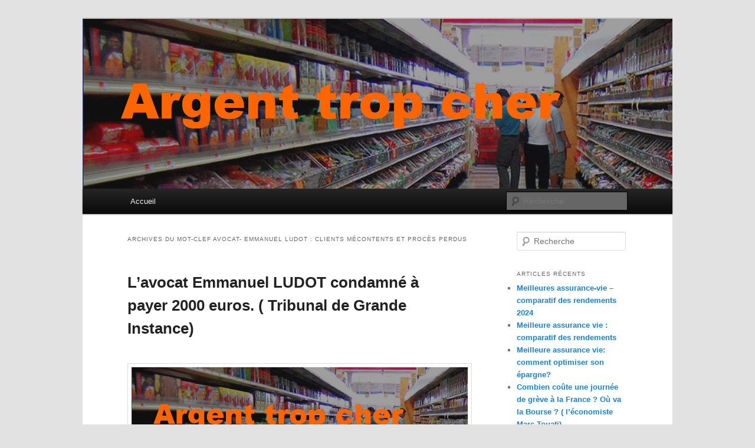

--- FILE ---
content_type: text/html; charset=UTF-8
request_url: http://www.argenttropcher.fr/tag/avocat-emmanuel-ludot-clients-mecontents-et-proces-perdus/
body_size: 72705
content:
<!DOCTYPE html>
<!--[if IE 6]>
<html id="ie6" lang="fr-FR">
<![endif]-->
<!--[if IE 7]>
<html id="ie7" lang="fr-FR">
<![endif]-->
<!--[if IE 8]>
<html id="ie8" lang="fr-FR">
<![endif]-->
<!--[if !(IE 6) | !(IE 7) | !(IE 8)  ]><!-->
<html lang="fr-FR">
<!--<![endif]-->
<head>
<meta charset="UTF-8" />
<meta name="viewport" content="width=device-width" />
<title>Avocat- Emmanuel Ludot : Clients mécontents et procès perdus | Argent Trop Cher</title>
<link rel="profile" href="http://gmpg.org/xfn/11" />
<link rel="stylesheet" type="text/css" media="all" href="http://www.argenttropcher.fr/wp-content/themes/twentyeleven/style.css" />
<link rel="pingback" href="http://www.argenttropcher.fr/xmlrpc.php" />
<!--[if lt IE 9]>
<script src="http://www.argenttropcher.fr/wp-content/themes/twentyeleven/js/html5.js" type="text/javascript"></script>
<![endif]-->
<link rel="alternate" type="application/rss+xml" title="Argent Trop Cher &raquo; Flux" href="http://www.argenttropcher.fr/feed/" />
<link rel="alternate" type="application/rss+xml" title="Argent Trop Cher &raquo; Flux des commentaires" href="http://www.argenttropcher.fr/comments/feed/" />
<link rel="alternate" type="application/rss+xml" title="Argent Trop Cher &raquo; Flux de l’étiquette Avocat- Emmanuel Ludot : Clients mécontents et procès perdus" href="http://www.argenttropcher.fr/tag/avocat-emmanuel-ludot-clients-mecontents-et-proces-perdus/feed/" />
		<script type="text/javascript">
			window._wpemojiSettings = {"baseUrl":"https:\/\/s.w.org\/images\/core\/emoji\/72x72\/","ext":".png","source":{"concatemoji":"http:\/\/www.argenttropcher.fr\/wp-includes\/js\/wp-emoji-release.min.js?ver=4.4.33"}};
			!function(e,n,t){var a;function i(e){var t=n.createElement("canvas"),a=t.getContext&&t.getContext("2d"),i=String.fromCharCode;return!(!a||!a.fillText)&&(a.textBaseline="top",a.font="600 32px Arial","flag"===e?(a.fillText(i(55356,56806,55356,56826),0,0),3e3<t.toDataURL().length):"diversity"===e?(a.fillText(i(55356,57221),0,0),t=a.getImageData(16,16,1,1).data,a.fillText(i(55356,57221,55356,57343),0,0),(t=a.getImageData(16,16,1,1).data)[0],t[1],t[2],t[3],!0):("simple"===e?a.fillText(i(55357,56835),0,0):a.fillText(i(55356,57135),0,0),0!==a.getImageData(16,16,1,1).data[0]))}function o(e){var t=n.createElement("script");t.src=e,t.type="text/javascript",n.getElementsByTagName("head")[0].appendChild(t)}t.supports={simple:i("simple"),flag:i("flag"),unicode8:i("unicode8"),diversity:i("diversity")},t.DOMReady=!1,t.readyCallback=function(){t.DOMReady=!0},t.supports.simple&&t.supports.flag&&t.supports.unicode8&&t.supports.diversity||(a=function(){t.readyCallback()},n.addEventListener?(n.addEventListener("DOMContentLoaded",a,!1),e.addEventListener("load",a,!1)):(e.attachEvent("onload",a),n.attachEvent("onreadystatechange",function(){"complete"===n.readyState&&t.readyCallback()})),(a=t.source||{}).concatemoji?o(a.concatemoji):a.wpemoji&&a.twemoji&&(o(a.twemoji),o(a.wpemoji)))}(window,document,window._wpemojiSettings);
		</script>
		<style type="text/css">
img.wp-smiley,
img.emoji {
	display: inline !important;
	border: none !important;
	box-shadow: none !important;
	height: 1em !important;
	width: 1em !important;
	margin: 0 .07em !important;
	vertical-align: -0.1em !important;
	background: none !important;
	padding: 0 !important;
}
</style>
<link rel='https://api.w.org/' href='http://www.argenttropcher.fr/wp-json/' />
<link rel="EditURI" type="application/rsd+xml" title="RSD" href="http://www.argenttropcher.fr/xmlrpc.php?rsd" />
<link rel="wlwmanifest" type="application/wlwmanifest+xml" href="http://www.argenttropcher.fr/wp-includes/wlwmanifest.xml" /> 
<meta name="generator" content="WordPress 4.4.33" />
<link rel="stylesheet" href="http://www.argenttropcher.fr/wp-content/plugins/fv-wordpress-flowplayer/css/flowplayer.css" type="text/css" media="screen" />
<script type="text/javascript" src="http://www.argenttropcher.fr/wp-content/plugins/fv-wordpress-flowplayer/flowplayer/flowplayer.min.js"></script>
<script type="text/javascript" src="http://www.argenttropcher.fr/wp-content/plugins/fv-wordpress-flowplayer/js/checkvideo.js"></script>
<!--[if lt IE 7.]>
      <script defer type="text/javascript" src="http://www.argenttropcher.fr/wp-content/plugins/fv-wordpress-flowplayer/js/pngfix.js"></script>
      <![endif]-->
      <script type="text/javascript">	
      	/*<![CDATA[*/
      		function fp_replay(hash) {
      			var fp = document.getElementById('wpfp_'+hash);
      			var popup = document.getElementById('wpfp_'+hash+'_popup');
      			fp.removeChild(popup);
      			flowplayer('wpfp_'+hash).play();
      		}
      		function fp_share(hash) {
      			var cp = document.getElementById('wpfp_'+hash+'_custom_popup');
      			cp.innerHTML = '<div style="margin-top: 10px; text-align: center;"><label for="permalink" style="color: white;">Permalink to this page:</label><input onclick="this.select();" id="permalink" name="permalink" type="text" value="http://www.argenttropcher.fr/tag/avocat-emmanuel-ludot-clients-mecontents-et-proces-perdus/" /></div>';
      		}
      	/*]]>*/
      </script>	<style type="text/css">
			#site-title,
		#site-description {
			position: absolute !important;
			clip: rect(1px 1px 1px 1px); /* IE6, IE7 */
			clip: rect(1px, 1px, 1px, 1px);
		}
		</style>
	</head>

<body class="archive tag tag-avocat-emmanuel-ludot-clients-mecontents-et-proces-perdus tag-332 single-author two-column right-sidebar">
<div id="page" class="hfeed">
	<header id="branding" role="banner">
			<hgroup>
				<h1 id="site-title"><span><a href="http://www.argenttropcher.fr/" title="Argent Trop Cher" rel="home">Argent Trop Cher</a></span></h1>
				<h2 id="site-description"></h2>
			</hgroup>

						<a href="http://www.argenttropcher.fr/">
									<img src="http://www.argenttropcher.fr/wp-content/uploads/2012/07/HeaderArgentTpCher1.jpg" width="1000" height="288" alt="" />
							</a>
			
							<div class="only-search with-image">
					<form method="get" id="searchform" action="http://www.argenttropcher.fr/">
		<label for="s" class="assistive-text">Recherche</label>
		<input type="text" class="field" name="s" id="s" placeholder="Recherche" />
		<input type="submit" class="submit" name="submit" id="searchsubmit" value="Recherche" />
	</form>
				</div>
			
			<nav id="access" role="navigation">
				<h3 class="assistive-text">Menu principal</h3>
								<div class="skip-link"><a class="assistive-text" href="#content" title="Aller au contenu principal">Aller au contenu principal</a></div>
				<div class="skip-link"><a class="assistive-text" href="#secondary" title="Aller au contenu secondaire">Aller au contenu secondaire</a></div>
								<div class="menu-main-container"><ul id="menu-main" class="menu"><li id="menu-item-843" class="menu-item menu-item-type-custom menu-item-object-custom menu-item-home menu-item-843"><a href="http://www.argenttropcher.fr">Accueil</a></li>
</ul></div>			</nav><!-- #access -->
	</header><!-- #branding -->


	<div id="main">

		<section id="primary">
			<div id="content" role="main">

			
				<header class="page-header">
					<h1 class="page-title">Archives du mot-clef <span>Avocat- Emmanuel Ludot : Clients mécontents et procès perdus</span></h1>

									</header>

				
								
					
	<article id="post-997" class="post-997 post type-post status-publish format-standard hentry category-achats category-conseils category-consommateurs category-economie-2 category-justice tag-achats tag-actu-et-medias tag-actualites tag-avocat-emmanuel-ludot-clients-mecontents-et-proces-perdus tag-avocats tag-conseils tag-consommation tag-jurisprudences tag-justice tag-medias tag-revue-de-presse tag-videos tag-zapping">
		<header class="entry-header">
						<h1 class="entry-title"><a href="http://www.argenttropcher.fr/lavocat-emmanuel-ludot-condamne-a-payer-2000-euros-tribunal-de-grand-instance/" title="Permalien vers L’avocat Emmanuel LUDOT condamné à payer 2000 euros. ( Tribunal de Grande Instance)" rel="bookmark">L’avocat Emmanuel LUDOT condamné à payer 2000 euros. ( Tribunal de Grande Instance)</a></h1>
			
		</header><!-- .entry-header -->

				<div class="entry-content">
			<p style="text-align: center;"><a href="http://www.argenttropcher.fr/wp-content/uploads/2012/07/HeaderArgentTpCher1.jpg"><img class="alignnone size-full wp-image-15" src="http://www.argenttropcher.fr/wp-content/uploads/2012/07/HeaderArgentTpCher1.jpg" alt="HeaderArgentTpCher1.jpg" width="1000" height="288" /></a></p>
<p><strong>L’avocat Emmanuel LUDOT condamné par le Tribunal à payer 2000 euros.( Tribunal de Grand Instance)  <a href="http://www.argenttropcher.fr/lavocat-emmanuel-ludot-condamne-a-payer-2000-euros-tribunal-de-grand-instance/#more-997" class="more-link">Lire la suite <span class="meta-nav">&rarr;</span></a></strong></p>
					</div><!-- .entry-content -->
		
		<footer class="entry-meta">
												<span class="tag-links">
				<span class="entry-utility-prep entry-utility-prep-tag-links">Tags : </span> <a href="http://www.argenttropcher.fr/tag/achats/" rel="tag">achats</a>, <a href="http://www.argenttropcher.fr/tag/actu-et-medias/" rel="tag">actu et medias</a>, <a href="http://www.argenttropcher.fr/tag/actualites/" rel="tag">actualites</a>, <a href="http://www.argenttropcher.fr/tag/avocat-emmanuel-ludot-clients-mecontents-et-proces-perdus/" rel="tag">Avocat- Emmanuel Ludot : Clients mécontents et procès perdus</a>, <a href="http://www.argenttropcher.fr/tag/avocats/" rel="tag">avocats</a>, <a href="http://www.argenttropcher.fr/tag/conseils/" rel="tag">conseils</a>, <a href="http://www.argenttropcher.fr/tag/consommation/" rel="tag">consommation</a>, <a href="http://www.argenttropcher.fr/tag/jurisprudences/" rel="tag">jurisprudences</a>, <a href="http://www.argenttropcher.fr/tag/justice/" rel="tag">justice</a>, <a href="http://www.argenttropcher.fr/tag/medias/" rel="tag">medias</a>, <a href="http://www.argenttropcher.fr/tag/revue-de-presse/" rel="tag">Revue de presse</a>, <a href="http://www.argenttropcher.fr/tag/videos/" rel="tag">videos</a>, <a href="http://www.argenttropcher.fr/tag/zapping/" rel="tag">zapping</a>			</span>
						
					</footer><!-- #entry-meta -->
	</article><!-- #post-997 -->

				
					
	<article id="post-814" class="post-814 post type-post status-publish format-standard hentry category-achats category-consommateurs category-justice tag-a-la-une tag-achats tag-actu-et-medias tag-actualites tag-avocat-emmanuel-ludot-clients-mecontents-et-proces-perdus tag-avocats tag-consommateurs tag-consommation tag-justice tag-medias tag-pouvoir-dachat tag-prix tag-proces tag-revue-de-presse tag-videos tag-zapping">
		<header class="entry-header">
						<h1 class="entry-title"><a href="http://www.argenttropcher.fr/emmanuel-ludot-lavocat-perd-en-justice-contre-un-ex-client-qui-contestait-le-prix-de-ses-honoraires/" title="Permalien vers Emmanuel Ludot : l’avocat perd en Justice contre un ex client qui contestait le prix de ses honoraires" rel="bookmark">Emmanuel Ludot : l’avocat perd en Justice contre un ex client qui contestait le prix de ses honoraires</a></h1>
			
		</header><!-- .entry-header -->

				<div class="entry-content">
			<p>La Cour d’appel de Reims a confirmé jeudi 11 septembre 2014, une décision du Bâtonnier de l’Ordre des Avocats de Reims lequel avait donné gain de cause à un ex client de l&rsquo;avocat Emmanuel Ludot qui contestait les honoraires réclamés par cet avocat.</p>
<p style="text-align: center;"><strong>&laquo;&nbsp;les honoraires réclamés par l&rsquo;avocat considérés sur-estimés,</strong></p>
<p style="text-align: center;"><strong>l&rsquo;avocat condamné à restituer des sommes au client&nbsp;&raquo;</strong></p>
<p>Ce client considérait les honoraires réclamés par l&rsquo;avocat sur-estimés, injustifiés et ne correspondant à aucune réalité au regard du travail prétendument effectué.</p>
<p>La justice a donné raison au plaignant opposé à son ex avocat Emmanuel Ludot.</p>
<p>L’avocat Maître Emmanuel Ludot  avait déjà été débouté en première instance devant le Bâtonnier de l&rsquo;Ordre des avocats de Reims,</p>
<p>&nbsp;&raquo; <em>Saisi par Monsieur xxx  <span style="text-decoration: underline;">l<strong>e bâtonnier de l’ordre des avocats du barreau de Reims</strong></span> a, par ordonnance du 14 janvier 2014, taxé à la somme de XXX  le montant des honoraires dus à Maître Ludot et </em><span style="text-decoration: underline;"><em>a <strong>ordonné à l’avocat de</strong></em></span><strong><em><span style="text-decoration: underline;"> restituer </span></em></strong><em>à</em> <em><span style="text-decoration: underline;">Monsieur </span></em><em><span style="text-decoration: underline;">xxx</span></em><em><span style="text-decoration: underline;">  la</span></em><strong><em><span style="text-decoration: underline;"> somme de xxx</span> </em>&laquo;&nbsp;</strong>  ( <em>Arrêt Cour d&rsquo;appel de Reiims &#8211; Confirmation</em>)<br />
En appel l&rsquo;ex client d&rsquo;Emmanuel LUDOT a également obtenu gain de cause et gagné son procès.</p>
<p><strong>FORTEMENT DECONSEILLE</strong></p>
<p>Lors de  contestation d’honoraires d’avocat il est fortement recommandé de saisir le Bâtonnier de l’Ordre des Avocats. ( <em><strong>M</strong><strong>aison de l’avocat &#8211; 17 Place du Chapitre</strong></em><br />
<em><strong> Reims – Tel 03 26 47 30 20</strong> </em>)</p>
<p><strong><strong>Voir aussi : <a href="http://www.argenttropcher.fr/avocat-emmanuel-ludot-clients-mecontents-et-proces-perdus/">Avocat- Emmanuel Ludot : Clients mécontents et procès perdus.</a><br />
</strong></strong></p>
<p>+</p>
<p><strong><strong> <strong><a href="http://www.argenttropcher.fr/lavocat-emmanuel-ludot-condamne-a-payer-2000-euros-tribunal-de-grand-instance">L’avocat Emmanuel LUDOT CONDAMNE  à payer 2000 euros. ( Tribunal de Grande Instance)</a></strong></strong></strong></p>
<p><a href="https://www.youtube.com/watch?v=kRItrCi5QsE"><strong> Un ex client d&rsquo;Emmanuel Ludot  très mécontent raconte.</strong></a></p>
<p><a href="https://www.google.com/search?q=emmanuel+Ludot+&amp;ie=utf-8&amp;oe=utf-8&amp;client=firefox-b#lrd=0x47e90adaecc344cb:0x4a705611c5d8f000,1,,,"><strong>L&rsquo;avocat FORTEMENT DECONSEILLE  par d&rsquo;anciens clients.</strong></a></p>
<h3></h3>
<p><strong>Médias infos : </strong><a href="http://lemediascope.fr/julie-gayet-closer-un-vehicule-automobile-est-il-lieu-prive-ou-de-lieu-public-me-antoine-cheron-avocat/">:</a> <a href="http://www.argenttropcher.fr/assurance-vie-2014-comment-eviter-les-frais-excessifs-par-lavocat-nicolas-lecoq-vallon/"><b>assurance vie</b>, </a><a href="http://lemediascope.fr/son-marisol-touraine-interview-par-marc-schloha/">Marisol Touraine</a>, Société,<a href="http://www.legal-scope.fr/tag/domiciliation-dentreprise-paris/"> domiciliations Paris</a>, Économie,<a href="https://www.youtube.com/watch?v=_Ibk0Q9HOtU"> femme avocat, </a><a href="http://lemediascope.fr/cabinet-acbm-affaire-dieudonne-lavocat-antoine-cheron-echec-affaire-second-life-reagit/">ABC</a>, Monde, <a href="http://lemediascope.fr/tribunal-clinique-du-parc-monceau-et-un-docteur-condamnes-pour-oubli-d%E2%80%99un-champ-operatoire/">clinique</a>, maquillage, <a href="http://lemediascope.fr/entretien-video-nathalie-kosciusko-morizet-secretaire-d%E2%80%99etat-chargee-de-la-prospective-et-du-developpement-de-l%E2%80%99economie-numerique/">NKM</a>, <b><a href="http://lemediascope.fr/dieudonne-selon-lavocat-antoine-cheron-la-quenelle-pourrait-connaitre-dautres-rebondissements/">Médias</a></b>, <a href="http://www.argenttropcher.fr/marc-henri-bon-une-patiente-saisit-le-tribunal/">Argent</a>, <b><a href="http://www.argenttropcher.fr/assurance-vie-2014-comment-eviter-les-frais-excessifs-par-lavocat-nicolas-lecoq-vallon/">assurance 3,</a> </b><a href="http://lemediascope.fr/claire-chazal-interview-exclusive-pour-lemediascopefr-se-rejouit-de-l%E2%80%99arrivee-de-laurence-ferrari-au-20h-de-tf1-et-declare/">Claire Chazal</a>, Sports, <a href="http://lemediascope.fr/julie-gayet-closer-un-vehicule-automobile-est-il-lieu-prive-ou-de-lieu-public-me-antoine-cheron-avocat/">Terre</a>,<b>chirurgie esthétique</b>,<a href="http://lemediascope.fr/tribunal-clinique-du-parc-monceau-et-un-docteur-condamnes-pour-oubli-d%E2%80%99un-champ-operatoire/"> clinique</a>, Sciences,<b> </b><a href="http://www.argenttropcher.fr/emmanuel-ludot-lavocat-perd-en-justice-contre-un-ex-client-qui-contestait-le-prix-de-ses-honoraires/">consommation</a>, <a href="http://lemediascope.fr/afida-turner-son-avocat-me-antoine-cheron-fait-condamner-le-magazine-oops-et-g-polimeno-qui-veut-epouser-mon-fils/">D<b>ébats</b></a><b>,</b> Culture,<b><a href="http://www.legal-scope.fr/tag/formalite-paris/"> Formalités Paris, </a>International,</b> préjudices, <a href="http://lemediascope.fr/video-interview-axel-kan-le-geneticien-et-le-mythe-de-%C2%AB-l%E2%80%99enfant-zero-defaut-%C2%BB/">génétique</a>, <a href="http://www.legal-scope.fr/">Droit Internet,</a> <a href="http://www.chirurgieesthetiquefrance.fr/tag/marc-henri-bon/">patients</a>, CNRS,programmes TV, <b><a href="http://lemediascope.fr/video-canal-avec-vos-seins-vous-etes-devenue-celebre-nabilla-chez-ardisson/">stars 2</a></b>,<a href="http://lemediascope.fr/video-comment-augmenter-son-referencement-sur-internet/"> euro,</a><a href="http://lemediascope.fr/avocat-antoine-cheron-echec-le-tribunal-deboute-la-demande-de-sa-cliente-second-life/">France</a>, <a href="http://www.legal-scope.fr/tag/marc-henri-bon-declare-coupable/"> justice 3</a>, <a href="http://www.argenttropcher.fr/internet-qui-sont-les-avocats-plebiscites-reputation-diffamation-droits-dauteur/">Droit Internet 2</a>, <a href="http://solaris51.skyrock.com/">Blog EL</a>, <a href="http://lemediascope.fr/lavocat-emmanuel-ludot-deboute-de-son-client-par-le-tribunal-addiction-au-poker/">débouté</a>,<strong><a href="http://www.argenttropcher.fr/tag/docteur-marc-bon/"> Sponville</a>, <a href="http://www.chirurgieesthetiquefrance.fr/tag/docteur-marc-bon/">Sponville 2, </a> <a href="http://www.top-chirurgie-esthetique.fr/docteur-marc-bon-refus-du-conseil-departemental-dune-qualification-en-chirurgie-plastique-reconstructrice-et-esthetique-appel/">Sponville 3</a>,</strong> <a href="http://www.topfilms.fr/">Topfilms</a>, patients, <a href="http://www.legal-scope.fr/tag/marc-bon-condamne-par-le-tribunal/">justice 2</a>, <strong><a href="http://www.legal-scope.fr/accidents-comment-choisir-un-avocat-diplome-en-reparation-de-dommages-corporels/">avocats accidents</a></strong>, <a href="http://www.argenttropcher.fr/avocat-accident-de-la-route-comment-obtenir-une-meilleure-indemnisation/">avocats accident 2,</a> pub 3,<a href="http://lemediascope.fr/video-droit-internet-peut-on-tout-dire-annie-gautheron-avocat/#more-154850"> CEDH</a>, <a href="http://www.legal-scope.fr/domiciliations-dentreprises-moins-cher/">domiciliations</a>,<a href="http://www.legal-scope.fr/domiciliations-dentreprises-moins-cher/#more-134"> dom 2</a><a href="http://www.legal-scope.fr/">, </a><a href="http://www.legal-scope.fr/avocat-internet-contrefacon-de-marque-contenus-illicites-ce-quil-faut-savoir/">Comment choisir avocat propriété intellectuelle ? <strong>, </strong></a><a href="http://www.legal-scope.fr/avocats-victime-daccident-de-la-route-comment-choisir-son-avocat/"><strong>avocats accidents de la route,</strong></a><a href="http://www.legal-scope.fr/tag/avocat-en-propriete-intellectuelle/">référencement, <strong>marques</strong>, </a><a href="http://www.legal-scope.fr/indemnisation-accident-de-la-route-pourquoi-les-victimes-doivent-avoir-un-avocat/"><strong>comment choisir avocat accident de la route</strong></a><a href=" https://www.google.com/maps/contrib/101114299624032287229/place/ChIJt3wpL_Zv5kcRo8t6O4VlGg4/@48.8706178,2.2782221,17z/data=!3m1!4b1"><strong>, blog </strong></a> <a href="http://www.legal-scope.fr/comment-choisir-un-avocat-penal/"><strong>avocats</strong><strong>,</strong></a><a href="http://www.legal-scope.fr/tag/referencement-77/"><strong> accidents avocat</strong>,</a> <a href="http://www.lagence-referencement.fr/referencement-sur-internet-comment-choisir-son-agence-web/"><b>Référencement sur Internet : comment choisir son agence web ?</b> </a><a href="http://lemediascope.fr/video-apnee-du-sommeil-qui-consulter-paris-province/">SAOS</a>,</p>
<p><a href="https://www.youtube.com/watch?time_continue=5&amp;v=XtitE-edSAQ&amp;feature=emb_logo">Vidnikol </a><a href="https://www.youtube.com/watch?v=X__Qq_iFGnQ"><strong>,</strong></a><a href="https://www.legal-scope.fr/tag/domiciliation-paris/">Paridom , </a><a href="https://www.legal-scope.fr/tag/domiciliation-n1-paris/">Parisdom, </a><strong><a href="https://www.legal-scope.fr/domiciliations-dentreprises-moins-cher/#more-134">DomParismoinscher, </a></strong><a href="https://www.legal-scope.fr/tag/domiciliation-n1-paris/"><strong>Parisdomn°1 </strong> , </a><a href="https://www.legal-scope.fr/tag/domiciliation-dentreprise-paris/">Domentreprisparis, </a><a href="https://www.legal-scope.fr/tag/benoit-andre-avocat/">B. Andre , </a><a href="https://www.legal-scope.fr/tag/avocat-andre-et-sophie-portailler/">Portalier </a><a href="https://www.legal-scope.fr/tag/dr-bon/"><strong>Bn</strong></a><a href="https://www.legal-scope.fr/tag/domiciliation-n1-paris/">, </a><a href="https://www.legal-scope.fr/marc-henri-bon-condamne-par-tribunal-correctionnel/"><strong>Bn oc</strong></a><a href="https://www.legal-scope.fr/tag/domiciliation-n1-paris/">, </a><a href="https://www.youtube.com/watch?v=jrBSTYg1EtI"><strong>BnTube, </strong></a><a href="https://lemediascope.fr/video-pour-un-epargnant-il-y-a-2-mots-majeurs-repression-financiere-jean-francois-filiatre/">Filiat</a><a href="https://www.legal-scope.fr/tag/domiciliation-n1-paris/"> , </a><a href="https://www.legal-scope.fr/tag/domiciliation-paris/">domiciliation paris</a><a href="https://www.legal-scope.fr/tag/domiciliation-n1-paris/"> , </a><a href="http://www.legal-scope.fr/tag/maud-touitou/">MaudT</a><a href="https://www.legal-scope.fr/tag/domiciliation-n1-paris/">, </a><a href="https://www.legal-scope.fr/tag/deals-de-justice/">DDJ,</p>
<p><a href="http://www.legal-scope.fr/tag/formalites-entreprise-paris/">Formalites entreprises Paris</a>, <a href="http://lemediascope.fr/tag/clinique-monceau/">clinique </a><strong><a href="http://www.legal-scope.fr/atteinte-a-la-reputation-la-cour-dappel-de-paris-condamne-une-societe/#more-431">Diffamation Internet </a></strong>, <a href="http://www.lagence-referencement.fr/referencement-naturel-comment-apparaitre-en-1ere-page-sur-google/"><b>Référencement naturel : Comment apparaître en 1ère page sur Google ?</b></a><b> </b><strong><a href="http://www.legal-scope.fr/marc-henri-bon-condamne-par-tribunal-correctionnel/"> justice</a><a href="http://www.legal-scope.fr/tag/marc-bon-condamne-par-le-tribunal/">,</a><a href="http://www.gifi-talents.fr/tag/recrutement-distribution/">, </a><a href="http://www.gifi-talents.fr/tag/recrutement-distribution/"><strong> avocat propriété intellectuelle, <strong>recrutement distribution, </strong></strong></a><a href="http://www.gifi-talents.fr/tag/recrutement-distribution/"><strong>recrutement media, </strong></a><a href="http://www.gifi-talents.fr/tag/recrutement-distribution/">recrutement, </a><a href="http://www.gifi-talents.fr/tag/emploi-commerce/">emploi-commerce, </a><a href="http://www.gifi-talents.fr/tag/transformation-logistique/">transfomation </a><a href="http://www.gifi-talents.fr/tag/transformation-logistique/">logistique, </a><a href="http://www.gifi-talents.fr/tag/recrutement-distribution/">recrutement distribution</a><a href="http://www.gifi-talents.fr/tag/recrutement-distribution/"> 1, </a><a href="https://www.youtube.com/watch?v=2JEuPhyEy9M&amp;feature=youtu.be"><strong> Médias</strong> référencement, </a><a href="https://www.youtube.com/watch?v=2JEuPhyEy9M">Tube référencement,</a></strong>,<a href="http://www.legal-scope.fr/tag/avocat-reparation-prejudice-corporel/">corpore</a>l, <a href="https://www.youtube.com/watch?v=C0pVwj5WtSY">you tube avocat accident,</a> <a href="http://lemediascope.fr/le-docteur-sidney-ohana-le-chirurgien-esthetique-des-stars/">stars </a>, <a href="http://lemediascope.fr/tag/emmanuel-ludot-cients-mecontents-et-proces-perdus/">EML, </a><a href="https://www.youtube.com/watch?v=mLvmNZ5QLiU">Rénovation 2</a>,<a href="http://lemediascope.fr/video-gifi-on-vend-de-bons-produits-au-bon-prix-interview-philippe-ginestet-homme-de-lannee-prix-enseigne-dor-2018/#more-163515"> gifi,</a> <a href="http://www.legal-scope.fr/tag/avocat-penal-paris/">Penal Paris, </a>, <a href="https://images.app.goo.gl/7oeVXHoqtJ45KRFZ9">Pénal Paris Pics, </a><a href="http://www.legal-scope.fr/comment-choisir-un-avocat-penal/"><strong>Choisir avocat penal, </strong></a><a href="https://www.legal-scope.fr/tag/avocat-comparution-immediate/"><strong>avocat comparution immédiate, </strong></a><strong><a href="https://www.legal-scope.fr/tag/meilleur-avocat-penal-evry/">penal evry</a>, </strong><strong><a href="https://www.legal-scope.fr/tag/choisir-avocat-penal/">choisir a.p , </a></strong><a href="https://www.legal-scope.fr/tag/meilleur-avocat-penal-evry/"><strong>meilleur penal evry, </strong></a><a href="https://www.legal-scope.fr/tag/mauger-poliak-avocat/">MaubertPo,<br />
</a><strong><a href="https://www.legal-scope.fr/tag/avocat-droit-des-affaires-paris/">Droit des affaires Paris</a></strong></p>
<p><a href="http://lemediascope.fr/tag/renovation-paris/">Rénovation</a>, <a href="http://www.lagence-referencement.fr/tag/nice-mediascope-lagence-web-de-referencement/">Nice, </a><a href="http://www.lagence-referencement.fr/tag/nice-meilleur-referencement-lagence-web/">Nice meilleur référencement</a>, <a href="http://www.lagence-referencement.fr/tag/paris-mediascope-lagence-web-de-referencement/">Paris, </a><a href="http://www.lagence-referencement.fr/tag/paris-meilleur-referencement-internet-agence-web/">Paris meilleur référencement, </a><a href="https://lemediascope.fr/video-motos-casque-kits-mains-libre-bluetooth-a-partir-de-130-e-paris-salon-de-la-moto/#more-149703">motos, </a><a href="http://lemediascope.fr/tag/julie-tiger/">expertis, julie tiger, </a> <a href="http://www.legal-scope.fr/tag/avocat-reparation-prejudice-corporel/">auteurs, corpore</a>l, <a href="https://www.youtube.com/watch?v=C0pVwj5WtSY">you tube avocat accident,</a> <a href="http://lemediascope.fr/le-docteur-sidney-ohana-le-chirurgien-esthetique-des-stars/">stars </a>, <a href="https://www.youtube.com/watch?v=mLvmNZ5QLiU">Rénovation 2</a>,<a href="http://lemediascope.fr/video-gifi-on-vend-de-bons-produits-au-bon-prix-interview-philippe-ginestet-homme-de-lannee-prix-enseigne-dor-2018/#more-163515"> gifi,</a> <a href="http://www.legal-scope.fr/tag/avocat-penal-paris/">Penal Paris</a>, <a href="http://lemediascope.fr/tf1-audience-jt-de-20h-13h-samedi-1-decembre-2012-loin-devant-france-2-chazal-delahousse/#more-119466">santé</a> <a href="https://www.youtube.com/watch?time_continue=2&amp;v=_Ibk0Q9HOtU">femmes avocat you tube</a> , <a href="http://www.chirurgieesthetiquefrance.fr/tag/marc-henri-bon/">Tribunal,</a> <a href="http://www.lagence-referencement.fr/internet-comment-mieux-referencer-votre-site/"><strong>l&rsquo;agence web de référencement</strong>,</a> <strong><a href="http://lemediascope.fr/avocats-specialistes-assurance-vie-qui-sont-les-avocats-plebiscites/">Assurance</a></strong>,<strong><a href="https://www.youtube.com/watch?v=C0pVwj5WtSY"> légal vidéo</a>,</strong> <strong><a href="https://www.youtube.com/watch?v=C0pVwj5WtSY">Legal 3</a></strong><a href="http://www.argenttropcher.fr/emmanuel-ludot-lavocat-perd-en-justice-contre-un-ex-client-qui-contestait-le-prix-de-ses-honoraires/">, EL9,</a> <a href="http://www.argenttropcher.fr/lavocat-emmanuel-ludot-condamne-a-payer-2000-euros-tribunal-de-grand-instance/">EL</a> ,<a href="https://lemediascope.fr/lavocat-emmanuel-ludot-deboute-de-son-client-par-le-tribunal-addiction-au-poker/">EL2,</a> <a href="https://www.youtube.com/watch?v=kRItrCi5QsE">EL3, </a><a href="http://www.argenttropcher.fr/tag/avocat-emmanuel-ludot-clients-mecontents-et-proces-perdus/">EL4, </a> <a href="http://www.emmanuel-ludot.fr/">EL5, </a><a href="http://www.argenttropcher.fr/lavocat-emmanuel-ludot-condamne-a-payer-2000-euros-tribunal-de-grand-instance/">EL 6,</a><a href="http://lemediascope.fr/qui-sont-les-avocats-specialises-en-reparation-du-dommage-corporel-accidents-de-la-route-erreurs-medicales/">avocats, clinique </a><a href="http://www.argenttropcher.fr/lavocat-emmanuel-ludot-condamne-a-payer-2000-euros-tribunal-de-grand-instance/"> <strong>euro, </strong></a><strong><a href="http://www.argenttropcher.fr/lavocat-emmanuel-ludot-condamne-a-payer-2000-euros-tribunal-de-grand-instance/">EL</a> ,<a href="https://lemediascope.fr/lavocat-emmanuel-ludot-deboute-de-son-client-par-le-tribunal-addiction-au-poker/">EL2,</a> <a href="https://www.youtube.com/watch?v=kRItrCi5QsE">EL3, </a></strong><a href="http://www.legal-scope.fr/tag/dr-marc-henri-bon-en-justice/">Dernières </a><a href="http://www.legal-scope.fr/tag/docteur-marc-henri-bon-en-justice/">Actualités,</a><a href="http://www.legal-scope.fr/tag/dr-bon-en-justice/"><strong>justice</strong>,</a><a href="http://www.argenttropcher.fr/lavocat-emmanuel-ludot-condamne-a-payer-2000-euros-tribunal-de-grand-instance/"> Interventions, Web, </a><a href="http://www.chirurgieesthetiquefrance.fr/tag/docteur-marc-henri-bon/">Rhinoplastie</a><a href="http://www.argenttropcher.fr/lavocat-emmanuel-ludot-condamne-a-payer-2000-euros-tribunal-de-grand-instance/">, </a><a href="http://www.top-chirurgie-esthetique.fr/">Top meilleurs</a><a href="http://www.argenttropcher.fr/lavocat-emmanuel-ludot-condamne-a-payer-2000-euros-tribunal-de-grand-instance/">, </a><a href="https://www.youtube.com/watch?v=jrBSTYg1EtI">fraude you tube</a><a href="http://www.argenttropcher.fr/lavocat-emmanuel-ludot-condamne-a-payer-2000-euros-tribunal-de-grand-instance/">, </a><a href="http://www.chirurgieesthetiquefrance.fr/tag/marc-henri-bon/">Rhinoplastie 2</a><a href="http://www.argenttropcher.fr/lavocat-emmanuel-ludot-condamne-a-payer-2000-euros-tribunal-de-grand-instance/">, </a><a href="http://www.legal-scope.fr/tag/marc-bon-condamne-par-le-tribunal/">Justice 2</a><a href="http://www.argenttropcher.fr/lavocat-emmanuel-ludot-condamne-a-payer-2000-euros-tribunal-de-grand-instance/">, </a><a href="http://lemediascope.fr/tribunal-clinique-internationale-du-parc-monceau-condamnee-pour-manquement-a-son-obligation-de-securite">clinique</a><a href="http://www.argenttropcher.fr/lavocat-emmanuel-ludot-condamne-a-payer-2000-euros-tribunal-de-grand-instance/">, </a><a href="http://lemediascope.fr/dr-marc-henri-bon-le-tribunal-ordonne-une-expertise-medicale/#more-154641">Santé 1</a><a href="http://www.argenttropcher.fr/lavocat-emmanuel-ludot-condamne-a-payer-2000-euros-tribunal-de-grand-instance/">, beauté, </a><a href="http://www.top-chirurgie-esthetique.fr/docteur-marc-bon-refus-du-conseil-departemental-dune-qualification-en-chirurgie-plastique-reconstructrice-et-esthetique-appel/">refus 2</a><a href="http://www.top-chirurgie-esthetique.fr/tribunal-clinique-du-parc-monceau-et-un-docteur-condamnes-pour-oubli-dun-champ-operatoire-dans-la-cavite-abdominale/">, </a><a href="http://lemediascope.fr/video-facebook-%E2%80%93-e-reputation-l%E2%80%99avocat-anthony-bem-rappelle-la-loi-sur-lemediascope-fr/">Droit Internet 2</a><a href="http://www.top-chirurgie-esthetique.fr/tribunal-clinique-du-parc-monceau-et-un-docteur-condamnes-pour-oubli-dun-champ-operatoire-dans-la-cavite-abdominale/">, </a><a href="http://www.legal-scope.fr/tag/dr-marc-henri-bon-en-justice/">justice</a><a href="http://www.argenttropcher.fr/lavocat-emmanuel-ludot-condamne-a-payer-2000-euros-tribunal-de-grand-instance/"> , Santé ,</a><a href="http://lemediascope.fr/qui-sont-les-meilleurs-chirurgiens-esthetiques-sinterrogent-les-patientes/">meilleurs</a><a href="http://www.top-chirurgie-esthetique.fr/tribunal-clinique-du-parc-monceau-et-un-docteur-condamnes-pour-oubli-dun-champ-operatoire-dans-la-cavite-abdominale/">, </a><a href="http://lemediascope.fr/qui-sont-les-meilleurs-chirurgiens-esthetiques-sinterrogent-les-patientes/">meilleurs</a><a href="http://www.top-chirurgie-esthetique.fr/tribunal-clinique-du-parc-monceau-et-un-docteur-condamnes-pour-oubli-dun-champ-operatoire-dans-la-cavite-abdominale/">, </a><a href="http://www.chirurgieesthetiquefrance.fr/dr-marc-henri-bon-une-personne-tres-mecontente-saisit-le-tribunal/">consommation</a><a href="http://www.top-chirurgie-esthetique.fr/tribunal-clinique-du-parc-monceau-et-un-docteur-condamnes-pour-oubli-dun-champ-operatoire-dans-la-cavite-abdominale/">, </a><a href="http://lemediascope.fr/qui-sont-les-meilleurs-chirurgiens-esthetique/">meilleurs 3,</a><a href="http://www.legal-scope.fr/">Droit Internet</a><a href="http://www.argenttropcher.fr/lavocat-emmanuel-ludot-condamne-a-payer-2000-euros-tribunal-de-grand-instance/">, </a><a href="http://lemediascope.fr/qui-sont-les-meilleurs-chirurgiens-esthetique/">meilleurs 3,</a><a href="http://www.top-chirurgie-esthetique.fr/tribunal-clinique-du-parc-monceau-et-un-docteur-condamnes-pour-oubli-dun-champ-operatoire-dans-la-cavite-abdominale/"> santé 5, </a><a href=" http://chirurgie-esthetique.aufeminin.com/forum/qui-a-fait-une-rhino-chez-marc-henri-bon-fd1460337-p2#af-post-1460337-53867">Avis</a><a href="http://www.argenttropcher.fr/lavocat-emmanuel-ludot-condamne-a-payer-2000-euros-tribunal-de-grand-instance/">, </a><a href=" http://chirurgie-esthetique.aufeminin.com/forum/dr-marc-henri-bon-a-eviter-absolument-fd5065631">Avis 2</a><a href="http://www.argenttropcher.fr/lavocat-emmanuel-ludot-condamne-a-payer-2000-euros-tribunal-de-grand-instance/">, </a><a href="http://chirurgie-esthetique.aufeminin.com/forum/qui-a-fait-une-rhino-chez-marc-henri-bon-fd1460337-p2#af-post-1460337-53867">Avis 3</a><a href="http://www.argenttropcher.fr/lavocat-emmanuel-ludot-condamne-a-payer-2000-euros-tribunal-de-grand-instance/">, </a><a href="http://chirurgie-esthetique.aufeminin.com/forum/dr-marc-henri-bon-surtout-pas-lui-a-eviter-absolument-fd5062828">avis 4</a><a href="http://www.argenttropcher.fr/lavocat-emmanuel-ludot-condamne-a-payer-2000-euros-tribunal-de-grand-instance/">,</a><a href="http://chirurgie-esthetique.aufeminin.com/forum/clinique-du-parc-monceau-je-deconseille-fortement-fd5066125"> avis 5, </a><a href="http://www.bebe.ch/drupal/node/95103"> avis 6</a><a href="http://www.argenttropcher.fr/lavocat-emmanuel-ludot-condamne-a-payer-2000-euros-tribunal-de-grand-instance/">, </a><a href="http://chirurgie-esthetique.aufeminin.com/forum/clinique-du-parc-monceau-je-deconseille-fortement-fd5174526">avis 7,</a><a href="http://www.argenttropcher.fr/lavocat-emmanuel-ludot-condamne-a-payer-2000-euros-tribunal-de-grand-instance/"> beauté, </a><a href="https://www.youtube.com/watch?v=sdzD657jgvo">Interview 4, </a><a href="http://lemediascope.fr/anne-lauvergeon-presidente-d%E2%80%99areva-interview-video-exclusive-realisee-par-marc-schloha-pour-lemediascopefr/">Interview 5</a><a href="http://www.argenttropcher.fr/lavocat-emmanuel-ludot-condamne-a-payer-2000-euros-tribunal-de-grand-instance/">, </a><a href="http://www.legal-scope.fr/tag/avocat-penal-paris/">TopFemmes, penal paris, </a><strong><a href="http://www.legal-scope.fr/annonces-legales-mois-cher-publiez-votre-annonce-legale/">annonce légale moins cher</a></strong>, <a href="http://www.legal-scope.fr/">légal,</a><a href="http://www.lagence-referencement.fr/referencement-naturel-comment-apparaitre-en-1ere-page-sur-google/"><strong>Référencement site Internet : Combien ça coute ?</strong></a><a href="http://www.argenttropcher.fr/lavocat-emmanuel-ludot-condamne-a-payer-2000-euros-tribunal-de-grand-instance/">, </a><a href="http://www.legal-scope.fr/referencement-site-internet-les-pieges-a-eviter-combien-ca-coute/"><strong>Comment choisir avocat droit Internet ? </strong></a><strong><a href="http://www.legal-scope.fr/referencement-site-internet-les-pieges-a-eviter-combien-ca-coute/">Agence Web référencement Google et Internet ,</a></strong>, <a href="http://www.legal-scope.fr/tag/formalites-entreprise-paris/">Formalité d&rsquo;entreprise paris, </a><a href="http://www.legal-scope.fr/tag/cabinet-formalite-paris/">Cabinet formalité Paris, </a><a href="http://www.legal-scope.fr/tag/cabinet-formalite-paris/">Cabinet formalité Paris, </a><a href="http://www.legal-scope.fr/tag/tup/">TUP ( Transmission Universelle <strong>Patrimoine), </strong></a><strong><a href="http://www.legal-scope.fr/tag/fusion-transfrontaliere/">Fusion Transfrontalière , </a><a href="http://www.legal-scope.fr/tag/tup/">Santé 7, TUP, </a></strong><a href="http://www.legal-scope.fr/tag/tup-societe/">Tup société, </a><a href="http://www.gifi-talents.fr/tag/recrutement-distribution/">Santé 7, </a><a href="http://www.gifi-talents.fr/tag/recrutement-distribution/">Recrutement distribution, </a><a href="http://www.chirurgieesthetiquefrance.fr/tag/marc-henri-bon/">, </a><strong><a href="http://www.legal-scope.fr/annonces-legales-mois-cher-publiez-votre-annonce-legale/">annonces légales,</a> </strong> <strong><a href="http://www.legal-scope.fr/tag/formalites-entreprise-paris/">formalites d&rsquo;entreprises,</a></strong>, <a href="http://www.lagence-referencement.fr/internet-comment-mieux-referencer-votre-site/"><strong>l&rsquo;agence web de référencement</strong>,</a> <strong><a href="http://lemediascope.fr/avocats-specialistes-assurance-vie-qui-sont-les-avocats-plebiscites/">Assurance</a></strong>,<strong><a href="https://www.youtube.com/watch?v=C0pVwj5WtSY"> légal vidéo</a>,</strong></p>
<p>&nbsp;</p>
<p>​</p>
<p>COPYRIGHT ©2010-2017 © www.argenttropcher.fr Tous droits réserves.</p>
<p>Service Client Mentions légales Conditions générales d&rsquo;utilisation Charte des commentaires Contacts Archives sujets en regions Boutique Régie Publicitaire</p>
<p>La fréquentation du site © www.argenttropcher.fr est certifiée.</p>
<p>Abonnez vous à partir de 1 €</p>
<p>Réagir</p>
<p>Ajouter</p>
<p>Archives</p>
<p>Suivez-nous</p>
<p>Google+ Instagram Facebook Twitter Mobile RSS</p>
<p>Téléchargez l&rsquo;application argenttropcher/ © www.argenttropcher.fr</p>
<p>Partager sur Twitter</p>
<p>Partager sur Google+</p>
<p>Partager sur Linkedin</p>
<p>Partager sur Messenger</p>
<p>Partager sur Facebook</p>
<p>Partager sur Youtube</p>
<p>Instagram</p>
<p>Snapchat</p>
<p>dailymotion</p>
<p>RSS</p>
<p>Whatsapp Whatsapp</p>
<p>Mobile &amp; Tablette</p>
<p>Mobile &amp; Tablette</p>
<p>Télécharger argenttropcher.fr dans l&rsquo;App Store</p>
<p>argenttropcher.fr disponible sur Googleplay</p>
<p>Contacts Mentions légales Charte CGU Info cookies Publicités</p>
<p>Photo d&rsquo;illustration</p>
<p>Copyright</p>
<p>Tous droits réservés</p>
<p>Ailleurs sur le web</p>
<p>Commentaires</p>
<p>facebookP artager Twitter Partager</p>
<p>Whatsapp Whatsapp</p>
<p>Mention légales</p>
					</div><!-- .entry-content -->
		
		<footer class="entry-meta">
												<span class="tag-links">
				<span class="entry-utility-prep entry-utility-prep-tag-links">Tags : </span> <a href="http://www.argenttropcher.fr/tag/a-la-une/" rel="tag">A la Une</a>, <a href="http://www.argenttropcher.fr/tag/achats/" rel="tag">achats</a>, <a href="http://www.argenttropcher.fr/tag/actu-et-medias/" rel="tag">actu et medias</a>, <a href="http://www.argenttropcher.fr/tag/actualites/" rel="tag">actualites</a>, <a href="http://www.argenttropcher.fr/tag/avocat-emmanuel-ludot-clients-mecontents-et-proces-perdus/" rel="tag">Avocat- Emmanuel Ludot : Clients mécontents et procès perdus</a>, <a href="http://www.argenttropcher.fr/tag/avocats/" rel="tag">avocats</a>, <a href="http://www.argenttropcher.fr/tag/consommateurs/" rel="tag">consommateurs</a>, <a href="http://www.argenttropcher.fr/tag/consommation/" rel="tag">consommation</a>, <a href="http://www.argenttropcher.fr/tag/justice/" rel="tag">justice</a>, <a href="http://www.argenttropcher.fr/tag/medias/" rel="tag">medias</a>, <a href="http://www.argenttropcher.fr/tag/pouvoir-dachat/" rel="tag">pouvoir d'achat</a>, <a href="http://www.argenttropcher.fr/tag/prix/" rel="tag">prix</a>, <a href="http://www.argenttropcher.fr/tag/proces/" rel="tag">proces</a>, <a href="http://www.argenttropcher.fr/tag/revue-de-presse/" rel="tag">Revue de presse</a>, <a href="http://www.argenttropcher.fr/tag/videos/" rel="tag">videos</a>, <a href="http://www.argenttropcher.fr/tag/zapping/" rel="tag">zapping</a>			</span>
						
					</footer><!-- #entry-meta -->
	</article><!-- #post-814 -->

				
					
	<article id="post-635" class="post-635 post type-post status-publish format-standard hentry category-consommateurs category-justice tag-actu-et-medias tag-actualites tag-associations tag-avocat-emmanuel-ludot-clients-mecontents-et-proces-perdus tag-avocats tag-consommateurs tag-consommation tag-debats tag-droit-internet tag-faits-divers tag-jurisprudences tag-justice tag-proces tag-radars tag-securite-routiere tag-societe">
		<header class="entry-header">
						<h1 class="entry-title"><a href="http://www.argenttropcher.fr/lavocat-emmanuel-ludot-deboute-de-son-client-par-le-tribunal/" title="Permalien vers L’avocat Emmanuel Ludot : débouté de son client par le tribunal" rel="bookmark">L’avocat Emmanuel Ludot : débouté de son client par le tribunal</a></h1>
			
		</header><!-- .entry-header -->

				<div class="entry-content">
			<p><img class="size-full wp-image-84221 aligncenter" src="http://lemediascope.fr/wp-content/uploads/2011/10/Palais-de-Justice-lemediascope.fr-.png" alt="Palais de Justice lemediascope.fr" width="448" height="219" />Estimant que l’état français ne l’avait pas assez protégé contre son addiction au poker, un joueur de poker dépendant, conseillé et défendu en Justice  <a href="http://www.argenttropcher.fr/lavocat-emmanuel-ludot-deboute-de-son-client-par-le-tribunal/#more-635" class="more-link">Lire la suite <span class="meta-nav">&rarr;</span></a></p>
					</div><!-- .entry-content -->
		
		<footer class="entry-meta">
												<span class="tag-links">
				<span class="entry-utility-prep entry-utility-prep-tag-links">Tags : </span> <a href="http://www.argenttropcher.fr/tag/actu-et-medias/" rel="tag">actu et medias</a>, <a href="http://www.argenttropcher.fr/tag/actualites/" rel="tag">actualites</a>, <a href="http://www.argenttropcher.fr/tag/associations/" rel="tag">associations</a>, <a href="http://www.argenttropcher.fr/tag/avocat-emmanuel-ludot-clients-mecontents-et-proces-perdus/" rel="tag">Avocat- Emmanuel Ludot : Clients mécontents et procès perdus</a>, <a href="http://www.argenttropcher.fr/tag/avocats/" rel="tag">avocats</a>, <a href="http://www.argenttropcher.fr/tag/consommateurs/" rel="tag">consommateurs</a>, <a href="http://www.argenttropcher.fr/tag/consommation/" rel="tag">consommation</a>, <a href="http://www.argenttropcher.fr/tag/debats/" rel="tag">debats</a>, <a href="http://www.argenttropcher.fr/tag/droit-internet/" rel="tag">droit internet</a>, <a href="http://www.argenttropcher.fr/tag/faits-divers/" rel="tag">faits divers</a>, <a href="http://www.argenttropcher.fr/tag/jurisprudences/" rel="tag">jurisprudences</a>, <a href="http://www.argenttropcher.fr/tag/justice/" rel="tag">justice</a>, <a href="http://www.argenttropcher.fr/tag/proces/" rel="tag">proces</a>, <a href="http://www.argenttropcher.fr/tag/radars/" rel="tag">radars</a>, <a href="http://www.argenttropcher.fr/tag/securite-routiere/" rel="tag">securite routiere</a>, <a href="http://www.argenttropcher.fr/tag/societe/" rel="tag">societe</a>			</span>
						
					</footer><!-- #entry-meta -->
	</article><!-- #post-635 -->

				
					
	<article id="post-485" class="post-485 post type-post status-publish format-standard hentry category-achats category-consommateurs category-justice category-videos tag-avis tag-avocat-emmanuel-ludot-clients-mecontents-et-proces-perdus tag-avocats tag-consommateurs tag-consommation tag-e-commerce tag-emmanuel-ludot-reims tag-enseignes tag-facebook tag-jurisprudences tag-justice tag-ludot-avocat-reims tag-ludot-reims tag-proces tag-reseaux-sociaux tag-tribunal tag-videos">
		<header class="entry-header">
						<h1 class="entry-title"><a href="http://www.argenttropcher.fr/avocat-emmanuel-ludot-clients-mecontents-et-proces-perdus/" title="Permalien vers Avocat- Emmanuel Ludot : Clients mécontents et procès  perdus." rel="bookmark">Avocat- Emmanuel Ludot : Clients mécontents et procès  perdus.</a></h1>
			
		</header><!-- .entry-header -->

				<div class="entry-content">
			<p>Des clients mécontents s&rsquo;estimant lésés par l&rsquo;échec de leur procédure s&rsquo;exprimant dans des blogs et considérant avoir été mal conseillés  ont établi <strong>une liste de procès perdus</strong>  (<a href="https://www.legal-scope.fr/tag/emmanuel-ludot-lavocat-perd-en-justice-contre-un-ex-client/"> <strong>Cliquez ici pour voir liens</strong>)</a>.</p>
<p style="text-align: center;"><strong>&nbsp;&raquo; Mon erreur c&rsquo;est d&rsquo;y avoir cru &nbsp;&raquo; </strong></p>
<p style="text-align: center;"><strong>( une ex cliente qui a perdu son procès </strong></p>
<p style="text-align: center;"><strong>et change d&rsquo;avocat)</strong></p>
<p style="text-align: center;"><strong>&nbsp;&raquo; L&rsquo;important c&rsquo;est d&rsquo;y croire &#8230;.&nbsp;&raquo;</strong></p>
<p style="text-align: center;">______</p>
<p style="text-align: center;"><strong>De nombreux clients s&rsquo;étonnent  que plusieurs <span style="text-decoration: underline;">procès perdus</span> </strong></p>
<p style="text-align: center;"><strong>qui ont coûtés d&rsquo;importants frais de justice et d&rsquo;avocat aux clients  se retrouvant parfois ruinés<br />
</strong></p>
<p style="text-align: center;"><strong>ne soient pas indiqués sur le site Internet &#8211; seules les décisions favorables seraient mises en avant<br />
</strong></p>
<p><strong>                                                                 &#8212;&#8211;<br />
</strong></p>
<p>&nbsp;</p>
<p style="text-align: center;"><strong>NE PAS CONFONDRE ANNONCER PORTER PLAINTE  </strong></p>
<p style="text-align: center;"><strong>( ce qui est simple mais entraîne d&rsquo;importants frais </strong></p>
<p style="text-align: center;"><strong>de justice et d&rsquo;avocats )<br />
</strong></p>
<p style="text-align: center;"><strong> ET GAGNER UN PROCES </strong></p>
<p style="text-align: center;"><strong>préviennent des clients mécontents qui ont perdu en justice</strong></p>
<p style="text-align: center;"><strong> et ont du PAYER<br />
</strong></p>
<p style="text-align: center;"> _____</p>
<p style="text-align: center;"><strong>UN PROCES PERDU =  CONDAMNATION  </strong></p>
<p style="text-align: center;"><strong>A INDEMNISER LA PARTIE ADVERSE </strong></p>
<p style="text-align: center;"><strong>+ FRAIS DE JUSTICE et d&rsquo;AVOCAT<br />
</strong></p>
<p><strong>Voir aussi :</strong> <strong><a href="http://www.argenttropcher.fr/lavocat-emmanuel-ludot-condamne-a-payer-2000-euros-tribunal-de-grand-instance/">Un ex client qui contestait les honoraires fait condamner Me LUDOT à rembourser 2000 euros</a></strong></p>
<p style="text-align: center;">&#8212;&#8212;-</p>
<p style="text-align: center;"><strong>Clients</strong> <strong>mécontents</strong> :</p>
<p style="text-align: center;"><a href="http://www.emmanuel-ludot.fr/">( Cliquez ici pour voir liens).</a></p>
<p>&nbsp;</p>
<p style="text-align: center;"><strong>Des clients</strong> <strong>qui pensaient gagner</strong> <strong>ont été</strong> <strong style="text-align: left;">condamnés</strong></p>
<p style="text-align: center;"><strong style="text-align: left;"> à payer des frais </strong><strong>de justice à la partie adverse </strong></p>
<p style="text-align: center;"><strong>en sus des frais d&rsquo;avocat.</strong></p>
<p style="text-align: left;">Des actions médiatisées permettraient d&rsquo;attirer certains nouveaux clients peu renseignés ou qui n&rsquo;auraient pas pris l&rsquo;avis de plusieurs conseils avisés auparavant.</p>
<p style="text-align: left;">De nombreux internautes soulignent des effets d&rsquo;annonces dans des médias de la part de certain professionnel alors qu&rsquo;il ne s&rsquo;agit que de <strong>simples dépôt des plaintes</strong>  et <strong>non de décision de justice favorables</strong>.</p>
<p style="text-align: left;">Ces plaintes seraient souvent classées sans suite, mais le professionnel a ainsi pu faire parler de lui auprès d&rsquo;un public peu informé et qui confond un effet d&rsquo;annonce dans les médias et une procédure qui aboutit.</p>
<p style="text-align: left;">De nombreux internautes reprochent de s&rsquo;être laissés convaincre alors que leur dossier était voués à l&rsquo;échec en justice et ont du payer d&rsquo;importants préjudices ensuite.</p>
<p style="text-align: left;"><strong>Peu de professionnels annoncent les procès qu&rsquo;ils ont perdus &#8230;.mais préfèrent mettre en avant des décisions favorables qui ne sont pas toujours les plus fréquentes. </strong></p>
<p style="text-align: left;">Un échec en justice entraîne de nombreux frais à payer à la partie adverse sans compter les honoraires d&rsquo;avocats.</p>
<p style="text-align: center;"><strong style="text-align: left;"><br />
(Vidéo) Interview de l’avocat Me Emmanuel Ludot</strong></p>
<p style="text-align: center;"><strong> (avant le rejet de sa QPC) « Je suis confiant » </strong></p>
<p>Dans une interview au site lemediascope.fr, l’avocat Me Emmanuel Ludot s’était exprimé avant le rejet d’une QPC (question prioritaire de constitutionnalité ) par le Conseil constitutionnel sur sa sa décision de saisir portant sur l’interdiction du mariage homosexuel.</p>
<p>Le Conseil constitutionnel a jugé que l’interdiction faite par loi et appliquée par les Tribunaux était conforme à la Constitution et a rejeté la QPC de l&rsquo;avocat Emmanuel  LUDOT.</p>
<p>Le Conseil constitutionnel a renvoyé aux politiques la responsabilité de décider d’un éventuel changement de la loi.</p>
<p>L’avocat Me Emmanuel Ludot défendait un couple de femmes pacsées , mamans de quatre enfants vivant ensemble dans la Marne depuis près de 14 ans.</p>
<p>C’est sur cette question de société que l’avocat Me Emmanuel Ludot avait saisi le Conseil Constitutionnel qui n’a pas jugé l’action fondée juridiquement.</p>
<p>Le Conseil Constitutionnel a débouté les clientes de Me Ludot de leurs demandes.</p>
<p>L’avocat Me Ludot s’est dit « confiant » avant rejet de sa QPC.</p>
<p style="text-align: center;"><a href="http://www.argenttropcher.fr/emmanuel-ludot-lavocat-perd-en-justice-contre-un-ex-client-qui-contestait-le-prix-de-ses-honoraires/"><strong>Emmanuel Ludot : l’avocat perd en Justice contre un ex client </strong></a></p>
<p style="text-align: center;"><a href="http://www.argenttropcher.fr/emmanuel-ludot-lavocat-perd-en-justice-contre-un-ex-client-qui-contestait-le-prix-de-ses-honoraires/"><strong>qui contestait le prix de ses honoraires</strong></a></p>
<p style="text-align: center;"><strong>&laquo;&nbsp;Je suis doublement satisfait&nbsp;&raquo; </strong></p>
<p style="text-align: center;"><strong>( Emmanuel Ludot </strong>)</p>
<p><strong>lemediascope.fr :</strong> La cour de cassation a transmis le dossier que vous aviez plaidé à Reims au conseil constitutionnel, êtes-vous satisfait?</p>
<p><strong>L’avocat Emmanuel Ludot :</strong>  ( avant le rejet de sa QPC) &laquo;&nbsp;Je suis doublement satisfait, satisfait parce que mes deux clientes ont l’espoir d’avoir enfin une famille juridiquement construite et je suis satisfait parce que j’ai le sentiment qu’il y a une évolution rapide du droit et des mœurs en France et qu’on est en train de rattraper un retard par rapport aux autres pays européens&nbsp;&raquo;.</p>
<p><strong>lemediascope.fr</strong> : Etes-vous confiant sur le fait d’obtenir une décision favorable?</p>
<p>L’avocat Emmanuel Ludot : Je suis raisonnablement confiant dans la mesure ou j’ai le sentiment que les pouvoirs publics sont tout à fait heureux que ce travail là soit effectué par le conseil constitutionnel.</p>
<p>Les sages n’ont plus d’échéance électorale, ils n’ont pas de compte à rendre aux électeurs alors que nos élus ont des comptes à rendre et que l’on sait que le problème du mariage homosexuel peut effectivement créer des désordres électoraux et que en faisant régler la question par le conseil constitutionnel, on tire une bonne épine du pied des pouvoirs publics.</p>
<p><strong>lemediascope.fr</strong> : Selon vous, quels éléments ont sensibilisés les magistrats de la cour de cassation?</p>
<p><strong>L’avocat Emmanuel Ludot :</strong> C’est d’abord que la question qui a été posée, est une question juridiquement sérieuse et pertinente et qui n’avait pas beaucoup d’échappatoire par rapport à la façon dont elle a été construite cette question et deuxièmement il trépignait intellectuellement de faire poser la question plus vite parce que ces magistrats à la cour de cassation ont des dossiers sur des questions pertinentes, des questions sensibles d‘autorité parentale, d’éducation, d’adoption et ils sont enfermés dans une jurisprudence qui est maintenant une jurisprudence un petit peu ringarde.</p>
<p>Si le conseil constitutionnel leur ouvre une brèche , ils vont bien sûr s’y engouffrer et régler le problème des enfants issus effectivement de cette construction homosexuelle.</p>
<p><strong>lemediascope.fr :</strong> Comment ont réagi vos clientes?</p>
<p>L’avocat Emmanuel Ludot : Mes clientes sont un petit peu dépassées par les événements , elles n’avaient pas du tout d’idées préconçues , ce ne sont pas des passionarias de l’homosexualité, elles raisonnaient uniquement pour leurs propres enfants et elles se retrouvent aujourd’hui à la tête d’une saga judiciaire qu’elles ne maitrisaient pas et qui les dépassent un peu .</p>
<p><strong>lemediascope.fr</strong> :Existe t-il d’autres dossiers qui pourraient-être réexaminés par le conseil constitutionnel?</p>
<p><strong>L’avocat Emmanuel Ludot :</strong> J’ai personnellement un dossier qui va je l’espère être porté devant le conseil constitutionnel et qui concerne la lutte contre le tabac.</p>
<p>J’ai demandé à la cour administrative d’appel de Bordeaux de bien vouloir saisir le conseil constitutionnel sur la question du caractère non constitutionnel de la loi Veil de 1976 considérant que cette loi est une loi qui aurait du interdire la tabac.</p>
<p>Je représente dans cette affaire une personne qui est atteinte d’un triple cancer., larynx estomac et poumon à la suite d’une consommation très élevée de tabac pendant vingt ans et qui a introduit une action contre l’Etat. Ce dossier sur la loi Veil devrait être portait prochainement devant le conseil constitutionnel.</p>
<p>&nbsp;</p>
<p style="text-align: center;"><span style="text-decoration: underline;"><strong>Pourquoi les sites dits &nbsp;&raquo; OFFICIELS&nbsp;&raquo; </strong></span></p>
<p style="text-align: center;"><span style="text-decoration: underline;"><strong>sont critiqués pour leur manque d&rsquo;objectivité,</strong></span></p>
<p style="text-align: center;"><span style="text-decoration: underline;"><strong>ne sont pas jugés crédibles</strong><strong>  </strong></span></p>
<p style="text-align: center;"><span style="text-decoration: underline;"><strong>et oublient souvent de citer les procès perdus</strong></span> <strong>?</strong></p>
<p><em>De nombreux internautes disent <strong>n&rsquo; &lsquo;accorder aucun crédit aux SITES OFFICIELS rédigés par les personnes concernées</strong> et qui ne </em><strong>parlent jamais ou très rarement de leurs procès perdus</strong><em>.</em></p>
<p><em>Par conséquent, ces informations triées ( les décisions négatives rendues par la Justice ne sont jamais ou rarement publiées) ,<strong> ces sites ne sont pas perçus comme crédible auprès du public.</strong></em></p>
<p><em>Un grand nombre d&rsquo;internautes préfèrent se fier aux décisions rendues par la justice et qui ne sont révélés que par des publications non publiées par l&rsquo;intéressée.</em></p>
<p><em>L&rsquo;auteur d&rsquo;un site officiel  préfèrera</em><strong> p</strong><strong>asser le plus souvent passer sous silence cette réalité</strong><em> et </em><em>pren</em><em>dra souvent grand soin de <strong>ne pas citer les jugements de leurs clients qui leurs sont défavorables.</strong></em></p>
<p><em>Ils publient ainsi u</em><strong>ne information tronquée ne correspondant pas à la réalité</strong><em>, </em><em>estiment de nombreux internautes avertis.</em><em><strong><br />
</strong></em></p>
<p><em><strong>C&rsquo;est pourquoi il est nécessaire de s&rsquo;informer sur les décisions de Justice rendues et qui concernent aussi l&rsquo;avocat qui a  défendu le dossier.</strong></em></p>
<p style="text-align: center;">&#8212;&#8212;&#8212;&#8211;</p>
<p style="text-align: center;"><span style="text-decoration: underline;"><strong>Certains clients prennent la précaution </strong></span></p>
<p style="text-align: center;"><span style="text-decoration: underline;"><strong></strong><strong>avant tout engagemen</strong>t</span></p>
<p style="text-align: center;"><span style="text-decoration: underline;"><strong>de connaître l&rsquo;avis d&rsquo;autres clients de l&rsquo;avocat ayant obtenu une décision </strong></span></p>
<p style="text-align: center;"><span style="text-decoration: underline;"><strong>de Justice positive en leur faveur.</strong></span></p>
<p>&nbsp;</p>
<p style="text-align: center;"><strong> &#8212;&#8211;</strong></p>
<p style="text-align: center;"><span style="text-decoration: underline;"><strong>Condamnation de clients pour<br />
</strong></span></p>
<p style="text-align: center;"><span style="text-decoration: underline;"><strong> procédure abusive et frais de Justice.</strong></span></p>
<p>Certaines procédures jugées infondées ont donné lieu à des condamnations de clients pour notamment procédure abusive et frais de Justice.</p>
<p style="text-align: center;"><strong> &#8212;&#8211;</strong></p>
<p style="text-align: center;"><span style="text-decoration: underline;"><strong>Consulter plusieurs professionnels</strong></span></p>
<p style="text-align: center;"><span style="text-decoration: underline;"><strong> avant de confier son dossier.</strong></span></p>
<p><strong>C&rsquo;est pourquoi il est fortement recommandé de consulter plusieurs professionnels avant de confier son dossier.</strong></p>
<p style="text-align: center;"><strong>Clients mécontents : comment l’entreprise doit s’y prendre ?</strong></p>
<p>Les nouveaux moyens de diffusion sont devenus accessibles, répandus et très efficaces.</p>
<p>Ils permettent aux consommateurs et clients qui reçoivent un service qu’ils estiment décevant de partager leurs insatisfaction.</p>
<p>Afin de gérer les plaintes et empêcher qu’un service qui aurait pu être mal rendu puisse faire du tort, il est nécessaire pour l’entreprise d’agir et d’innover. <a href="http://www.argenttropcher.fr/avocat-emmanuel-ludot-clients-mecontents-et-proces-perdus/#more-485" class="more-link">Lire la suite <span class="meta-nav">&rarr;</span></a></p>
					</div><!-- .entry-content -->
		
		<footer class="entry-meta">
												<span class="tag-links">
				<span class="entry-utility-prep entry-utility-prep-tag-links">Tags : </span> <a href="http://www.argenttropcher.fr/tag/avis/" rel="tag">avis</a>, <a href="http://www.argenttropcher.fr/tag/avocat-emmanuel-ludot-clients-mecontents-et-proces-perdus/" rel="tag">Avocat- Emmanuel Ludot : Clients mécontents et procès perdus</a>, <a href="http://www.argenttropcher.fr/tag/avocats/" rel="tag">avocats</a>, <a href="http://www.argenttropcher.fr/tag/consommateurs/" rel="tag">consommateurs</a>, <a href="http://www.argenttropcher.fr/tag/consommation/" rel="tag">consommation</a>, <a href="http://www.argenttropcher.fr/tag/e-commerce/" rel="tag">e-commerce</a>, <a href="http://www.argenttropcher.fr/tag/emmanuel-ludot-reims/" rel="tag">Emmanuel Ludot Reims</a>, <a href="http://www.argenttropcher.fr/tag/enseignes/" rel="tag">enseignes</a>, <a href="http://www.argenttropcher.fr/tag/facebook/" rel="tag">facebook</a>, <a href="http://www.argenttropcher.fr/tag/jurisprudences/" rel="tag">jurisprudences</a>, <a href="http://www.argenttropcher.fr/tag/justice/" rel="tag">justice</a>, <a href="http://www.argenttropcher.fr/tag/ludot-avocat-reims/" rel="tag">Ludot avocat Reims</a>, <a href="http://www.argenttropcher.fr/tag/ludot-reims/" rel="tag">Ludot Reims</a>, <a href="http://www.argenttropcher.fr/tag/proces/" rel="tag">proces</a>, <a href="http://www.argenttropcher.fr/tag/reseaux-sociaux/" rel="tag">reseaux sociaux</a>, <a href="http://www.argenttropcher.fr/tag/tribunal/" rel="tag">tribunal</a>, <a href="http://www.argenttropcher.fr/tag/videos/" rel="tag">videos</a>			</span>
						
					</footer><!-- #entry-meta -->
	</article><!-- #post-485 -->

				
				
			
			</div><!-- #content -->
		</section><!-- #primary -->

		<div id="secondary" class="widget-area" role="complementary">
			<aside id="search-2" class="widget widget_search">	<form method="get" id="searchform" action="http://www.argenttropcher.fr/">
		<label for="s" class="assistive-text">Recherche</label>
		<input type="text" class="field" name="s" id="s" placeholder="Recherche" />
		<input type="submit" class="submit" name="submit" id="searchsubmit" value="Recherche" />
	</form>
</aside>		<aside id="recent-posts-2" class="widget widget_recent_entries">		<h3 class="widget-title">Articles récents</h3>		<ul>
					<li>
				<a href="http://www.argenttropcher.fr/meilleures-assurance-vie-comparatif-des-rendements-2024/">Meilleures assurance-vie &#8211; comparatif des rendements 2024</a>
						</li>
					<li>
				<a href="http://www.argenttropcher.fr/meilleure-assurance-vie-comparatif-des-rendements/">Meilleure assurance vie : comparatif des rendements</a>
						</li>
					<li>
				<a href="http://www.argenttropcher.fr/meilleure-assurance-vie-comment-optimiser-son-epargne/">Meilleure assurance vie: comment optimiser son épargne?</a>
						</li>
					<li>
				<a href="http://www.argenttropcher.fr/combien-coute-une-journee-de-greve-a-la-france-ou-va-la-bourse-leconomiste-marc-touati/">Combien coûte une journée de grève à la France ? Où va la Bourse ? ( l&rsquo;économiste Marc Touati)</a>
						</li>
					<li>
				<a href="http://www.argenttropcher.fr/greves-la-france-en-danger-20-dactivite-au-dela-de-50-au-niveau-national-marc-touati/">Grèves : la France en danger ?  ( -20 % d&rsquo;activité / au delà de 50 % au niveau national) ( Marc Touati)</a>
						</li>
				</ul>
		</aside>		<aside id="categories-2" class="widget widget_categories"><h3 class="widget-title">Catégories</h3>		<ul>
	<li class="cat-item cat-item-130"><a href="http://www.argenttropcher.fr/category/achats/" >achats</a>
</li>
	<li class="cat-item cat-item-156"><a href="http://www.argenttropcher.fr/category/banques-2/" >banques</a>
</li>
	<li class="cat-item cat-item-42"><a href="http://www.argenttropcher.fr/category/bons-plans/" >bons plans</a>
</li>
	<li class="cat-item cat-item-28"><a href="http://www.argenttropcher.fr/category/conseils/" >conseils</a>
</li>
	<li class="cat-item cat-item-76"><a href="http://www.argenttropcher.fr/category/consommateurs/" >consommateurs</a>
</li>
	<li class="cat-item cat-item-254"><a href="http://www.argenttropcher.fr/category/droit-internet-2/" >Droit Internet</a>
</li>
	<li class="cat-item cat-item-36"><a href="http://www.argenttropcher.fr/category/economie-2/" >economie</a>
</li>
	<li class="cat-item cat-item-57"><a href="http://www.argenttropcher.fr/category/entreprises/" >entreprises</a>
</li>
	<li class="cat-item cat-item-34"><a href="http://www.argenttropcher.fr/category/epargne/" >epargne</a>
</li>
	<li class="cat-item cat-item-41"><a href="http://www.argenttropcher.fr/category/immobilier/" >immobilier</a>
</li>
	<li class="cat-item cat-item-196"><a href="http://www.argenttropcher.fr/category/justice/" >justice</a>
</li>
	<li class="cat-item cat-item-343"><a href="http://www.argenttropcher.fr/category/medias/" >Medias</a>
</li>
	<li class="cat-item cat-item-1"><a href="http://www.argenttropcher.fr/category/non-classe/" >Non classé</a>
</li>
	<li class="cat-item cat-item-145"><a href="http://www.argenttropcher.fr/category/or/" >or</a>
</li>
	<li class="cat-item cat-item-48"><a href="http://www.argenttropcher.fr/category/sante/" >santé</a>
</li>
	<li class="cat-item cat-item-102"><a href="http://www.argenttropcher.fr/category/societe/" >societe</a>
</li>
	<li class="cat-item cat-item-65"><a href="http://www.argenttropcher.fr/category/videos/" >videos</a>
</li>
		</ul>
</aside>		</div><!-- #secondary .widget-area -->

	</div><!-- #main -->

	<footer id="colophon" role="contentinfo">

			
<div id="supplementary" class="one">
	
		<div id="second" class="widget-area" role="complementary">
		<aside id="tag_cloud-2" class="widget widget_tag_cloud"><h3 class="widget-title">Mots-clés</h3><div class="tagcloud"><a href='http://www.argenttropcher.fr/tag/achats/' class='tag-link-292' title='75 sujets' style='font-size: 19.878787878788pt;'>achats</a>
<a href='http://www.argenttropcher.fr/tag/acheter/' class='tag-link-88' title='25 sujets' style='font-size: 13.232323232323pt;'>acheter</a>
<a href='http://www.argenttropcher.fr/tag/actualites/' class='tag-link-30' title='47 sujets' style='font-size: 17.050505050505pt;'>actualites</a>
<a href='http://www.argenttropcher.fr/tag/actualite/' class='tag-link-269' title='14 sujets' style='font-size: 9.979797979798pt;'>Actualité</a>
<a href='http://www.argenttropcher.fr/tag/actu-et-medias/' class='tag-link-173' title='37 sujets' style='font-size: 15.636363636364pt;'>actu et medias</a>
<a href='http://www.argenttropcher.fr/tag/a-la-une/' class='tag-link-211' title='29 sujets' style='font-size: 14.222222222222pt;'>A la Une</a>
<a href='http://www.argenttropcher.fr/tag/argent/' class='tag-link-27' title='84 sujets' style='font-size: 20.585858585859pt;'>argent</a>
<a href='http://www.argenttropcher.fr/tag/associations/' class='tag-link-82' title='35 sujets' style='font-size: 15.353535353535pt;'>associations</a>
<a href='http://www.argenttropcher.fr/tag/assurance-vie/' class='tag-link-191' title='13 sujets' style='font-size: 9.5555555555556pt;'>assurance vie</a>
<a href='http://www.argenttropcher.fr/tag/avocats/' class='tag-link-172' title='16 sujets' style='font-size: 10.686868686869pt;'>avocats</a>
<a href='http://www.argenttropcher.fr/tag/banques/' class='tag-link-4' title='34 sujets' style='font-size: 15.070707070707pt;'>Banques</a>
<a href='http://www.argenttropcher.fr/tag/bons-plans/' class='tag-link-286' title='37 sujets' style='font-size: 15.636363636364pt;'>bons plans</a>
<a href='http://www.argenttropcher.fr/tag/bourse/' class='tag-link-7' title='11 sujets' style='font-size: 8.5656565656566pt;'>Bourse</a>
<a href='http://www.argenttropcher.fr/tag/capital/' class='tag-link-106' title='16 sujets' style='font-size: 10.686868686869pt;'>capital</a>
<a href='http://www.argenttropcher.fr/tag/commerce/' class='tag-link-111' title='36 sujets' style='font-size: 15.494949494949pt;'>commerce</a>
<a href='http://www.argenttropcher.fr/tag/conseils/' class='tag-link-283' title='36 sujets' style='font-size: 15.494949494949pt;'>conseils</a>
<a href='http://www.argenttropcher.fr/tag/consommateurs/' class='tag-link-290' title='107 sujets' style='font-size: 22pt;'>consommateurs</a>
<a href='http://www.argenttropcher.fr/tag/consommation/' class='tag-link-72' title='101 sujets' style='font-size: 21.717171717172pt;'>consommation</a>
<a href='http://www.argenttropcher.fr/tag/debats/' class='tag-link-103' title='13 sujets' style='font-size: 9.5555555555556pt;'>debats</a>
<a href='http://www.argenttropcher.fr/tag/e-commerce/' class='tag-link-121' title='10 sujets' style='font-size: 8pt;'>e-commerce</a>
<a href='http://www.argenttropcher.fr/tag/economie/' class='tag-link-16' title='78 sujets' style='font-size: 20.161616161616pt;'>Economie</a>
<a href='http://www.argenttropcher.fr/tag/entreprises/' class='tag-link-288' title='21 sujets' style='font-size: 12.242424242424pt;'>entreprises</a>
<a href='http://www.argenttropcher.fr/tag/epargne/' class='tag-link-284' title='36 sujets' style='font-size: 15.494949494949pt;'>epargne</a>
<a href='http://www.argenttropcher.fr/tag/euro/' class='tag-link-18' title='11 sujets' style='font-size: 8.5656565656566pt;'>euro</a>
<a href='http://www.argenttropcher.fr/tag/france/' class='tag-link-68' title='26 sujets' style='font-size: 13.515151515152pt;'>france</a>
<a href='http://www.argenttropcher.fr/tag/gouvernement/' class='tag-link-98' title='11 sujets' style='font-size: 8.5656565656566pt;'>gouvernement</a>
<a href='http://www.argenttropcher.fr/tag/immobilier/' class='tag-link-285' title='23 sujets' style='font-size: 12.808080808081pt;'>immobilier</a>
<a href='http://www.argenttropcher.fr/tag/informations/' class='tag-link-81' title='16 sujets' style='font-size: 10.686868686869pt;'>informations</a>
<a href='http://www.argenttropcher.fr/tag/internet/' class='tag-link-90' title='21 sujets' style='font-size: 12.242424242424pt;'>internet</a>
<a href='http://www.argenttropcher.fr/tag/investissements/' class='tag-link-45' title='21 sujets' style='font-size: 12.242424242424pt;'>investissements</a>
<a href='http://www.argenttropcher.fr/tag/investisseurs/' class='tag-link-32' title='19 sujets' style='font-size: 11.676767676768pt;'>investisseurs</a>
<a href='http://www.argenttropcher.fr/tag/jurisprudences/' class='tag-link-232' title='18 sujets' style='font-size: 11.393939393939pt;'>jurisprudences</a>
<a href='http://www.argenttropcher.fr/tag/justice/' class='tag-link-294' title='24 sujets' style='font-size: 13.090909090909pt;'>justice</a>
<a href='http://www.argenttropcher.fr/tag/logement/' class='tag-link-93' title='10 sujets' style='font-size: 8pt;'>logement</a>
<a href='http://www.argenttropcher.fr/tag/medias/' class='tag-link-188' title='46 sujets' style='font-size: 16.909090909091pt;'>medias</a>
<a href='http://www.argenttropcher.fr/tag/patrimoine/' class='tag-link-31' title='13 sujets' style='font-size: 9.5555555555556pt;'>patrimoine</a>
<a href='http://www.argenttropcher.fr/tag/pouvoir-dachat/' class='tag-link-40' title='65 sujets' style='font-size: 19.030303030303pt;'>pouvoir d&#039;achat</a>
<a href='http://www.argenttropcher.fr/tag/prix/' class='tag-link-73' title='41 sujets' style='font-size: 16.20202020202pt;'>prix</a>
<a href='http://www.argenttropcher.fr/tag/revue-de-presse/' class='tag-link-216' title='35 sujets' style='font-size: 15.353535353535pt;'>Revue de presse</a>
<a href='http://www.argenttropcher.fr/tag/sante/' class='tag-link-287' title='26 sujets' style='font-size: 13.515151515152pt;'>santé</a>
<a href='http://www.argenttropcher.fr/tag/societe/' class='tag-link-291' title='17 sujets' style='font-size: 11.111111111111pt;'>societe</a>
<a href='http://www.argenttropcher.fr/tag/ufc-que-choisir/' class='tag-link-94' title='15 sujets' style='font-size: 10.262626262626pt;'>ufC que choisir</a>
<a href='http://www.argenttropcher.fr/tag/videos/' class='tag-link-289' title='61 sujets' style='font-size: 18.606060606061pt;'>videos</a>
<a href='http://www.argenttropcher.fr/tag/zapping/' class='tag-link-124' title='52 sujets' style='font-size: 17.616161616162pt;'>zapping</a>
<a href='http://www.argenttropcher.fr/tag/zone-euro/' class='tag-link-38' title='10 sujets' style='font-size: 8pt;'>zone euro</a></div>
</aside><aside id="text-2" class="widget widget_text"><h3 class="widget-title">Partenaire</h3>			<div class="textwidget"><a href="http://www.argenttropcher.fr/mentions-legales/">Mentions légales</a></div>
		</aside>	</div><!-- #second .widget-area -->
	
	</div><!-- #supplementary -->	</footer><!-- #colophon -->
</div><!-- #page -->

<script type='text/javascript' src='http://www.argenttropcher.fr/wp-includes/js/wp-embed.min.js?ver=4.4.33'></script>

</body>
</html>


--- FILE ---
content_type: text/css
request_url: http://www.argenttropcher.fr/wp-content/plugins/fv-wordpress-flowplayer/css/flowplayer.css
body_size: 2064
content:
.flowplayer_container
{
	background: #0D0D0D url('../images/finished_bg.png') repeat-x;
	display: block;
	position: relative;
	border: solid 1px black;
	margin: 0 auto 0 auto !important;
	padding: 0 !important;
	text-align: center !important;
}
.flowplayer_container:hover
{
	text-decoration: none;
}
/* SPLASH IMAGE */
img.splash
{
	position: absolute;
	top: 0 !important;
	left: 0 !important;
	width: 100% !important;
	height: 100% !important;
	cursor: pointer;
	background: none;
	border: none;
	margin: 0 !important;
	padding: 0 !important;
}
.splash_play_button
{
	position: relative;
	margin: auto !important;
	cursor: pointer;
	background: none;
	border: none;
	padding: 0 !important;
}
/* POPUP */
.popup_contents
{
	visibility: hidden;
	position: absolute;
	/*top: -9999em;
	left: -9999em;*/
}
.flowplayer_popup
{
	position: absolute;
	top: 0%;
	left: 0%;
	text-align: left;
	width: 100%;
	height: 100%;
	background: #000000;
	border: solid 1px #000000;
	color: #FFFFFF;
	padding: 0%;
	z-index: 999;
}
.wpfp_custom_popup
{
   margin: 0;
   padding: 0;
      font-family: Arial, serif;
}
.wpfp_custom_popup a, .wpfp_custom_popup a:hover, .wpfp_custom_popup a:visited, .wpfp_custom_popup a:active
{
   color: white;
   text-decoration: none;
}
.flowplayer_popup a, .flowplayer_popup a img 
{
   margin: auto !important;
   cursor: pointer !important;
   background: none !important;
   border: none;
   padding: 0 !important;
}
.wpfp_custom_popup input
{
   width: 80%;
   margin: 5px;
}
.popup_controls
{
   text-align: center;
   font-size: 100%;
}
.link_button{
	background: #0D0D0D url('../images/button-bg.png') repeat-x;
	padding: 5px 20px;
	margin-top: 15px;
	border: 1px solid #eeeeee;
  font-family: Arial, serif;
  font-size:11pt;
  z-index: 999;
}
.link_button a, .link_button a:visited, .link_button a:active{
   color:#fff;
   text-decoration: none;
}
.smallnote{
   font-size: 70%;
   color: #aaa;
}
.html5video{
   text-align:center;
}

--- FILE ---
content_type: application/javascript
request_url: http://www.argenttropcher.fr/wp-content/plugins/fv-wordpress-flowplayer/js/checkvideo.js
body_size: 2798
content:
function FVFPCheckVideo(id, nonce) {
	source = jQuery( '#src_'+id).val(); 
	jQuery.ajax({	type: "POST",
			url: "../wp-admin/admin-ajax.php",         
			timeout: 3000,
			data: { _ajax_nonce: nonce, id: id, source: source, action: 'fvp_ajax_action_checkvideo'},
			success: function(data) {
			//console.log(data);
				if( data == '0') {
					//element.innerHTML = 'Error?'; //todo
					//jQuery( '#'+id ).removeClass("lnkrob-processing"); 
				}
				else {
					// TODO replace DOM element
					jQuery( '#video_'+id ).before( data ).remove(); 
				}
			}
		} );
}
/*
var video;
function setValue() {
	video = document.getElementById('video');
	playVid();
}

function checkStatus() {
	video.addEventListener('canplay',playVid,true);
}

function playVid() {
// Create variables for all relevant elements
//	var video = document.getElementById('video');
	var pause =  document.getElementById('pause');
	var play =  document.getElementById('play');
	var timer = document.getElementById('timer');
	var duration = document.getElementById('duration');
	var volume = document.getElementById('volume');
	var vUp = document.getElementById('v-up');
	var vDn = document.getElementById('v-dn');
	var t; // This is for the timer
// Set some initial values in the page
	volume.firstChild.nodeValue = Math.round(video.volume*10);
	duration.firstChild.nodeValue = Math.round(video.duration);
// Function to begin the timer
	function startCount() {
		t = window.setInterval(function() {
			if (video.ended != true) {
				timer.firstChild.nodeValue = Math.round(video.currentTime + 1);
			} else {
				play.firstChild.nodeValue = 'Play';
				window.clearInterval(t);
			}
		},1000);		
	}
// Function to pause the timer
	function pauseCount() {
		window.clearInterval(t);
	}
// Play & pause when the control is clicked
	play.addEventListener('click',playControl,false);
	video.addEventListener('click',playControl,false);
	function playControl() {
		if (video.paused == false) {
			video.pause();
			this.firstChild.nodeValue = 'Play';
			pauseCount();
		} else {
			video.play();
			this.firstChild.nodeValue = 'Pause';
			duration.firstChild.nodeValue = Math.round(video.duration);
			startCount();
		}
	}
// Increase the volume
	vUp.addEventListener('click',volUp,false);
	function volUp() {
		if (video.volume < 1) {
			video.volume = Math.round((video.volume + 0.1)*10)/10;
			volume.firstChild.nodeValue = Math.round(video.volume*10);
		}
	}
// Decrease the volume
	vDn.addEventListener('click',volDown,false);
	function volDown() {
		if (video.volume > 0) {
			video.volume = Math.round((video.volume - 0.1)*10)/10;
			volume.firstChild.nodeValue = Math.round(video.volume*10);
		}
	}
}

window.onload = setValue;*/
